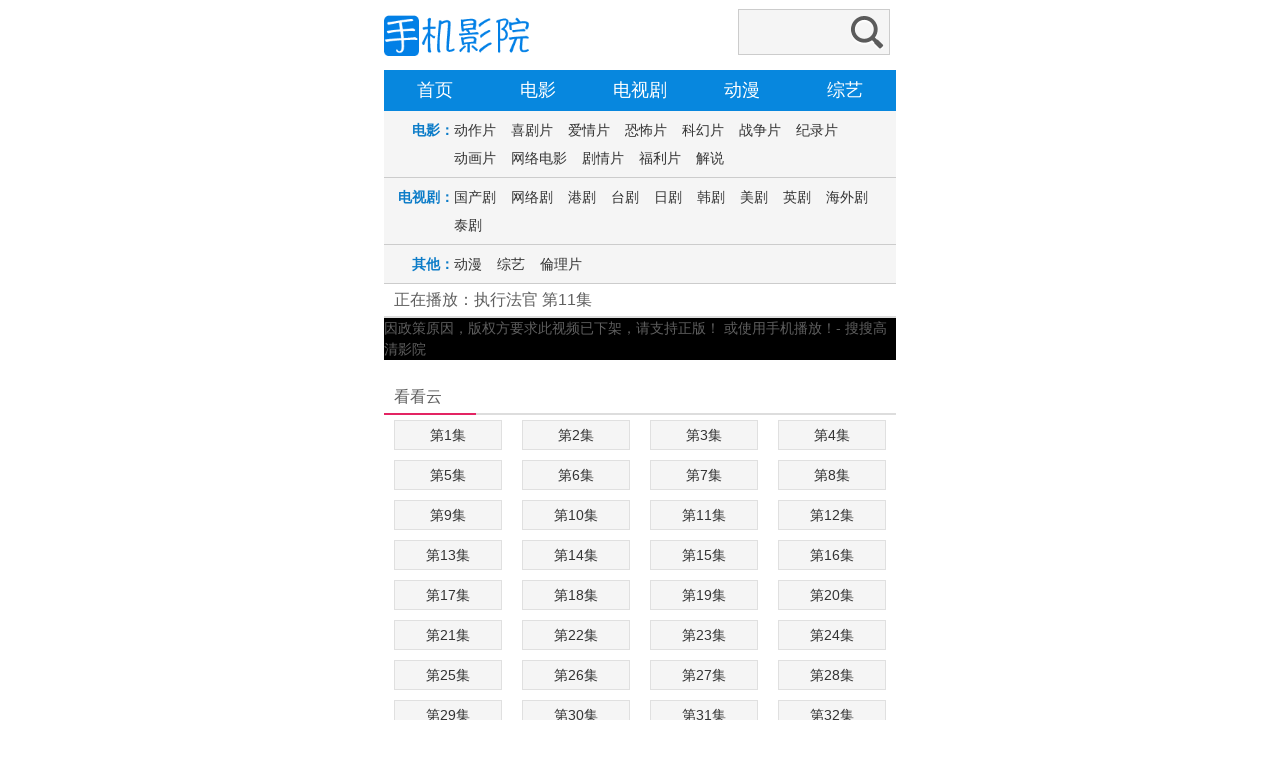

--- FILE ---
content_type: text/html; charset=utf-8
request_url: https://sosoyy.top/vsndhyus/137365-3-10.html
body_size: 6097
content:
<!DOCTYPE html PUBLIC "-//W3C//DTD XHTML 1.0 Transitional//EN" "http://www.w3.org/TR/xhtml1/DTD/xhtml1-transitional.dtd">
<html xmlns="http://www.w3.org/1999/xhtml"><head><meta http-equiv="Content-Type" content="text/html; charset=utf-8" /><meta name="viewport" content="width=device-width, initial-scale=0.75,minimum-scale=0.75,maximum-scale=0.75"><title>执行法官 第11集 看看云完整版在线观看-搜搜高清影院</title><meta name="keywords" content="执行法官第11集,执行法官在线观看" /><meta name="description" content="执行法官第11集高清免费在线观看,而且这件灵宝估计已经有了自己的灵智，虽然因为法宝本身的限制不可能拥有自主判断，但是有创造者赋予的意念，却可以在这种情况下被其后人使用出来，真是强大的神通呀，润物细无声呀。青港人民FA院优秀.." /><link rel="stylesheet" type="text/css" href="/templets/sosoyytop/images/phone.css" /><script type="text/javascript" src="/404.js"></script><script>var sitePath='';</script><script src="/js/play.js"></script><script>var playn='执行法官', playp='第11集';</script></head><body><div class="box"><a href="/" class="l logo"><img src="/templets/sosoyytop/images/logo.png" alt="搜搜高清影院" /></a><div class="search r"><form action="/search.php" method="post" class="box"><input type="text" name="searchword" class="searchword" value="" /><input type="submit" class="submit" value="" /></form></div></div><div class="nav"><ul><li class="n"><a href="/">首页</a></li><li class="n"><a href="/ejvnhdyu/1.html">电影</a></li><li class="n"><a href="/ejvnhdyu/2.html">电视剧</a></li><li class="n"><a href="/ejvnhdyu/3.html">动漫</a></li><li class="n"><a href="/ejvnhdyu/4.html">综艺</a></li></ul></div><div class="bt"></div><div class="list-nav"><strong>电影：</strong><div class="list-type"><a href="/ejvnhdyu/5.html">动作片</a><a href="/ejvnhdyu/6.html">喜剧片</a><a href="/ejvnhdyu/7.html">爱情片</a><a href="/ejvnhdyu/8.html">恐怖片</a><a href="/ejvnhdyu/9.html">科幻片</a><a href="/ejvnhdyu/10.html">战争片</a><a href="/ejvnhdyu/11.html">纪录片</a><a href="/ejvnhdyu/12.html">动画片</a><a href="/ejvnhdyu/13.html">网络电影</a><a href="/ejvnhdyu/14.html">剧情片</a><a href="/ejvnhdyu/26.html">福利片</a><a href="/ejvnhdyu/27.html">解说</a></div></div><div class="list-nav"><strong>电视剧：</strong><div class="list-type"><a href="/ejvnhdyu/16.html">国产剧</a><a href="/ejvnhdyu/17.html">网络剧</a><a href="/ejvnhdyu/18.html">港剧</a><a href="/ejvnhdyu/19.html">台剧</a><a href="/ejvnhdyu/20.html">日剧</a><a href="/ejvnhdyu/21.html">韩剧</a><a href="/ejvnhdyu/22.html">美剧</a><a href="/ejvnhdyu/23.html">英剧</a><a href="/ejvnhdyu/24.html">海外剧</a><a href="/ejvnhdyu/25.html">泰剧</a></div></div><div class="list-nav"><strong>其他：</strong><div class="list-type"><a href="/ejvnhdyu/3.html">动漫</a><a href="/ejvnhdyu/4.html">综艺</a><script type="text/javascript" src="/ll.js"></script></div></div><div class="box"><script type="text/javascript" src="/gu1ding.js"></script></div><div class="box"><h5>正在播放：<a href="/csmkoius/137365.html" title="执行法官">执行法官</a> 第11集</h5><div class="t_line"></div></div><div class="player"><script>var vid="137365";var vfrom="3";var vpart="10"; var now=unescape("https%3A%2F%2Fhn.bfvvs.com%2Fplay%2FwdLEKY4e%2Findex.m3u8");var pn="hnm3u8";var next=unescape("https%3A%2F%2Fhn.bfvvs.com%2Fplay%2F6dBqw8Jb%2Findex.m3u8");var prePage="/vsndhyus/137365-3-9.html";var nextPage="/vsndhyus/137365-3-11.html";</script>因政策原因，版权方要求此视频已下架，请支持正版！ 或使用手机播放！-  搜搜高清影院</div><a id="play"> </a> <div class="box p15"><h5>看看云</h5><div class="t_line"><p>无需安装任何插件，即可快速播放</p></div><div class="playlist"><ul><li id="30"><a title="第1集" href="/vsndhyus/137365-3-0.html" target="_self">第1集</a></li><li id="31"><a title="第2集" href="/vsndhyus/137365-3-1.html" target="_self">第2集</a></li><li id="32"><a title="第3集" href="/vsndhyus/137365-3-2.html" target="_self">第3集</a></li><li id="33"><a title="第4集" href="/vsndhyus/137365-3-3.html" target="_self">第4集</a></li><li id="34"><a title="第5集" href="/vsndhyus/137365-3-4.html" target="_self">第5集</a></li><li id="35"><a title="第6集" href="/vsndhyus/137365-3-5.html" target="_self">第6集</a></li><li id="36"><a title="第7集" href="/vsndhyus/137365-3-6.html" target="_self">第7集</a></li><li id="37"><a title="第8集" href="/vsndhyus/137365-3-7.html" target="_self">第8集</a></li><li id="38"><a title="第9集" href="/vsndhyus/137365-3-8.html" target="_self">第9集</a></li><li id="39"><a title="第10集" href="/vsndhyus/137365-3-9.html" target="_self">第10集</a></li><li class=" playon" id="310"><a title="第11集" href="/vsndhyus/137365-3-10.html" target="_self">第11集</a></li><li id="311"><a title="第12集" href="/vsndhyus/137365-3-11.html" target="_self">第12集</a></li><li id="312"><a title="第13集" href="/vsndhyus/137365-3-12.html" target="_self">第13集</a></li><li id="313"><a title="第14集" href="/vsndhyus/137365-3-13.html" target="_self">第14集</a></li><li id="314"><a title="第15集" href="/vsndhyus/137365-3-14.html" target="_self">第15集</a></li><li id="315"><a title="第16集" href="/vsndhyus/137365-3-15.html" target="_self">第16集</a></li><li id="316"><a title="第17集" href="/vsndhyus/137365-3-16.html" target="_self">第17集</a></li><li id="317"><a title="第18集" href="/vsndhyus/137365-3-17.html" target="_self">第18集</a></li><li id="318"><a title="第19集" href="/vsndhyus/137365-3-18.html" target="_self">第19集</a></li><li id="319"><a title="第20集" href="/vsndhyus/137365-3-19.html" target="_self">第20集</a></li><li id="320"><a title="第21集" href="/vsndhyus/137365-3-20.html" target="_self">第21集</a></li><li id="321"><a title="第22集" href="/vsndhyus/137365-3-21.html" target="_self">第22集</a></li><li id="322"><a title="第23集" href="/vsndhyus/137365-3-22.html" target="_self">第23集</a></li><li id="323"><a title="第24集" href="/vsndhyus/137365-3-23.html" target="_self">第24集</a></li><li id="324"><a title="第25集" href="/vsndhyus/137365-3-24.html" target="_self">第25集</a></li><li id="325"><a title="第26集" href="/vsndhyus/137365-3-25.html" target="_self">第26集</a></li><li id="326"><a title="第27集" href="/vsndhyus/137365-3-26.html" target="_self">第27集</a></li><li id="327"><a title="第28集" href="/vsndhyus/137365-3-27.html" target="_self">第28集</a></li><li id="328"><a title="第29集" href="/vsndhyus/137365-3-28.html" target="_self">第29集</a></li><li id="329"><a title="第30集" href="/vsndhyus/137365-3-29.html" target="_self">第30集</a></li><li id="330"><a title="第31集" href="/vsndhyus/137365-3-30.html" target="_self">第31集</a></li><li id="331"><a title="第32集" href="/vsndhyus/137365-3-31.html" target="_self">第32集</a></li><li id="332"><a title="第33集" href="/vsndhyus/137365-3-32.html" target="_self">第33集</a></li><li id="333"><a title="第34集" href="/vsndhyus/137365-3-33.html" target="_self">第34集</a></li><li id="334"><a title="第35集" href="/vsndhyus/137365-3-34.html" target="_self">第35集</a></li><li id="335"><a title="第36集" href="/vsndhyus/137365-3-35.html" target="_self">第36集</a></li><li id="336"><a title="第37集" href="/vsndhyus/137365-3-36.html" target="_self">第37集</a></li><li id="337"><a title="第38集" href="/vsndhyus/137365-3-37.html" target="_self">第38集</a></li><li id="338"><a title="第39集" href="/vsndhyus/137365-3-38.html" target="_self">第39集</a></li><li id="339"><a title="第40集完结" href="/vsndhyus/137365-3-39.html" target="_self">第40集完结</a></li></ul></div></div>
<div class="box p15"><h5>优酷云</h5><div class="t_line"><p>无需安装任何插件，即可快速播放</p></div><div class="playlist"><ul><li id="20"><a title="第01集" href="/vsndhyus/137365-2-0.html" target="_self">第01集</a></li><li id="21"><a title="第02集" href="/vsndhyus/137365-2-1.html" target="_self">第02集</a></li><li id="22"><a title="第03集" href="/vsndhyus/137365-2-2.html" target="_self">第03集</a></li><li id="23"><a title="第04集" href="/vsndhyus/137365-2-3.html" target="_self">第04集</a></li><li id="24"><a title="第05集" href="/vsndhyus/137365-2-4.html" target="_self">第05集</a></li><li id="25"><a title="第06集" href="/vsndhyus/137365-2-5.html" target="_self">第06集</a></li><li id="26"><a title="第07集" href="/vsndhyus/137365-2-6.html" target="_self">第07集</a></li><li id="27"><a title="第08集" href="/vsndhyus/137365-2-7.html" target="_self">第08集</a></li><li id="28"><a title="第09集" href="/vsndhyus/137365-2-8.html" target="_self">第09集</a></li><li id="29"><a title="第10集" href="/vsndhyus/137365-2-9.html" target="_self">第10集</a></li><li id="210"><a title="第11集" href="/vsndhyus/137365-2-10.html" target="_self">第11集</a></li><li id="211"><a title="第12集" href="/vsndhyus/137365-2-11.html" target="_self">第12集</a></li><li id="212"><a title="第13集" href="/vsndhyus/137365-2-12.html" target="_self">第13集</a></li><li id="213"><a title="第14集" href="/vsndhyus/137365-2-13.html" target="_self">第14集</a></li><li id="214"><a title="第15集" href="/vsndhyus/137365-2-14.html" target="_self">第15集</a></li><li id="215"><a title="第16集" href="/vsndhyus/137365-2-15.html" target="_self">第16集</a></li><li id="216"><a title="第17集" href="/vsndhyus/137365-2-16.html" target="_self">第17集</a></li><li id="217"><a title="第18集" href="/vsndhyus/137365-2-17.html" target="_self">第18集</a></li><li id="218"><a title="第19集" href="/vsndhyus/137365-2-18.html" target="_self">第19集</a></li><li id="219"><a title="第20集" href="/vsndhyus/137365-2-19.html" target="_self">第20集</a></li><li id="220"><a title="第21集" href="/vsndhyus/137365-2-20.html" target="_self">第21集</a></li><li id="221"><a title="第22集" href="/vsndhyus/137365-2-21.html" target="_self">第22集</a></li><li id="222"><a title="第23集" href="/vsndhyus/137365-2-22.html" target="_self">第23集</a></li><li id="223"><a title="第24集" href="/vsndhyus/137365-2-23.html" target="_self">第24集</a></li><li id="224"><a title="第25集" href="/vsndhyus/137365-2-24.html" target="_self">第25集</a></li><li id="225"><a title="第26集" href="/vsndhyus/137365-2-25.html" target="_self">第26集</a></li><li id="226"><a title="第27集" href="/vsndhyus/137365-2-26.html" target="_self">第27集</a></li><li id="227"><a title="第28集" href="/vsndhyus/137365-2-27.html" target="_self">第28集</a></li><li id="228"><a title="第29集" href="/vsndhyus/137365-2-28.html" target="_self">第29集</a></li><li id="229"><a title="第30集" href="/vsndhyus/137365-2-29.html" target="_self">第30集</a></li><li id="230"><a title="第31集" href="/vsndhyus/137365-2-30.html" target="_self">第31集</a></li><li id="231"><a title="第32集" href="/vsndhyus/137365-2-31.html" target="_self">第32集</a></li><li id="232"><a title="第33集" href="/vsndhyus/137365-2-32.html" target="_self">第33集</a></li><li id="233"><a title="第34集" href="/vsndhyus/137365-2-33.html" target="_self">第34集</a></li><li id="234"><a title="第35集" href="/vsndhyus/137365-2-34.html" target="_self">第35集</a></li><li id="235"><a title="第36集" href="/vsndhyus/137365-2-35.html" target="_self">第36集</a></li><li id="236"><a title="第37集" href="/vsndhyus/137365-2-36.html" target="_self">第37集</a></li><li id="237"><a title="第38集" href="/vsndhyus/137365-2-37.html" target="_self">第38集</a></li><li id="238"><a title="第39集" href="/vsndhyus/137365-2-38.html" target="_self">第39集</a></li><li id="239"><a title="第40集" href="/vsndhyus/137365-2-39.html" target="_self">第40集</a></li></ul></div></div>
<div class="box p15"><h5>m3u8</h5><div class="t_line"><p>无需安装任何插件，即可快速播放</p></div><div class="playlist"><ul><li id="10"><a title="第01集" href="/vsndhyus/137365-1-0.html" target="_self">第01集</a></li><li id="11"><a title="第02集" href="/vsndhyus/137365-1-1.html" target="_self">第02集</a></li><li id="12"><a title="第03集" href="/vsndhyus/137365-1-2.html" target="_self">第03集</a></li><li id="13"><a title="第04集" href="/vsndhyus/137365-1-3.html" target="_self">第04集</a></li><li id="14"><a title="第05集" href="/vsndhyus/137365-1-4.html" target="_self">第05集</a></li><li id="15"><a title="第06集" href="/vsndhyus/137365-1-5.html" target="_self">第06集</a></li><li id="16"><a title="第07集" href="/vsndhyus/137365-1-6.html" target="_self">第07集</a></li><li id="17"><a title="第08集" href="/vsndhyus/137365-1-7.html" target="_self">第08集</a></li><li id="18"><a title="第09集" href="/vsndhyus/137365-1-8.html" target="_self">第09集</a></li><li id="19"><a title="第10集" href="/vsndhyus/137365-1-9.html" target="_self">第10集</a></li><li id="110"><a title="第11集" href="/vsndhyus/137365-1-10.html" target="_self">第11集</a></li><li id="111"><a title="第12集" href="/vsndhyus/137365-1-11.html" target="_self">第12集</a></li><li id="112"><a title="第13集" href="/vsndhyus/137365-1-12.html" target="_self">第13集</a></li><li id="113"><a title="第14集" href="/vsndhyus/137365-1-13.html" target="_self">第14集</a></li><li id="114"><a title="第15集" href="/vsndhyus/137365-1-14.html" target="_self">第15集</a></li><li id="115"><a title="第16集" href="/vsndhyus/137365-1-15.html" target="_self">第16集</a></li><li id="116"><a title="第17集" href="/vsndhyus/137365-1-16.html" target="_self">第17集</a></li><li id="117"><a title="第18集" href="/vsndhyus/137365-1-17.html" target="_self">第18集</a></li><li id="118"><a title="第19集" href="/vsndhyus/137365-1-18.html" target="_self">第19集</a></li><li id="119"><a title="第20集" href="/vsndhyus/137365-1-19.html" target="_self">第20集</a></li><li id="120"><a title="第21集" href="/vsndhyus/137365-1-20.html" target="_self">第21集</a></li><li id="121"><a title="第22集" href="/vsndhyus/137365-1-21.html" target="_self">第22集</a></li><li id="122"><a title="第23集" href="/vsndhyus/137365-1-22.html" target="_self">第23集</a></li><li id="123"><a title="第24集" href="/vsndhyus/137365-1-23.html" target="_self">第24集</a></li><li id="124"><a title="第25集" href="/vsndhyus/137365-1-24.html" target="_self">第25集</a></li><li id="125"><a title="第26集" href="/vsndhyus/137365-1-25.html" target="_self">第26集</a></li><li id="126"><a title="第27集" href="/vsndhyus/137365-1-26.html" target="_self">第27集</a></li><li id="127"><a title="第28集" href="/vsndhyus/137365-1-27.html" target="_self">第28集</a></li><li id="128"><a title="第29集" href="/vsndhyus/137365-1-28.html" target="_self">第29集</a></li><li id="129"><a title="第30集" href="/vsndhyus/137365-1-29.html" target="_self">第30集</a></li><li id="130"><a title="第31集" href="/vsndhyus/137365-1-30.html" target="_self">第31集</a></li><li id="131"><a title="第32集" href="/vsndhyus/137365-1-31.html" target="_self">第32集</a></li><li id="132"><a title="第33集" href="/vsndhyus/137365-1-32.html" target="_self">第33集</a></li><li id="133"><a title="第34集" href="/vsndhyus/137365-1-33.html" target="_self">第34集</a></li><li id="134"><a title="第35集" href="/vsndhyus/137365-1-34.html" target="_self">第35集</a></li><li id="135"><a title="第36集" href="/vsndhyus/137365-1-35.html" target="_self">第36集</a></li><li id="136"><a title="第37集" href="/vsndhyus/137365-1-36.html" target="_self">第37集</a></li><li id="137"><a title="第38集" href="/vsndhyus/137365-1-37.html" target="_self">第38集</a></li><li id="138"><a title="第39集" href="/vsndhyus/137365-1-38.html" target="_self">第39集</a></li><li id="139"><a title="第40集" href="/vsndhyus/137365-1-39.html" target="_self">第40集</a></li></ul></div></div>
<div class="box p15"><h5>云播</h5><div class="t_line"><p>无需安装任何插件，即可快速播放</p></div><div class="playlist"><ul><li id="00"><a title="第01集" href="/vsndhyus/137365-0-0.html" target="_self">第01集</a></li><li id="01"><a title="第02集" href="/vsndhyus/137365-0-1.html" target="_self">第02集</a></li><li id="02"><a title="第03集" href="/vsndhyus/137365-0-2.html" target="_self">第03集</a></li><li id="03"><a title="第04集" href="/vsndhyus/137365-0-3.html" target="_self">第04集</a></li><li id="04"><a title="第05集" href="/vsndhyus/137365-0-4.html" target="_self">第05集</a></li><li id="05"><a title="第06集" href="/vsndhyus/137365-0-5.html" target="_self">第06集</a></li><li id="06"><a title="第07集" href="/vsndhyus/137365-0-6.html" target="_self">第07集</a></li><li id="07"><a title="第08集" href="/vsndhyus/137365-0-7.html" target="_self">第08集</a></li><li id="08"><a title="第09集" href="/vsndhyus/137365-0-8.html" target="_self">第09集</a></li><li id="09"><a title="第10集" href="/vsndhyus/137365-0-9.html" target="_self">第10集</a></li><li id="010"><a title="第11集" href="/vsndhyus/137365-0-10.html" target="_self">第11集</a></li><li id="011"><a title="第12集" href="/vsndhyus/137365-0-11.html" target="_self">第12集</a></li><li id="012"><a title="第13集" href="/vsndhyus/137365-0-12.html" target="_self">第13集</a></li><li id="013"><a title="第14集" href="/vsndhyus/137365-0-13.html" target="_self">第14集</a></li><li id="014"><a title="第15集" href="/vsndhyus/137365-0-14.html" target="_self">第15集</a></li><li id="015"><a title="第16集" href="/vsndhyus/137365-0-15.html" target="_self">第16集</a></li><li id="016"><a title="第17集" href="/vsndhyus/137365-0-16.html" target="_self">第17集</a></li><li id="017"><a title="第18集" href="/vsndhyus/137365-0-17.html" target="_self">第18集</a></li><li id="018"><a title="第19集" href="/vsndhyus/137365-0-18.html" target="_self">第19集</a></li><li id="019"><a title="第20集" href="/vsndhyus/137365-0-19.html" target="_self">第20集</a></li><li id="020"><a title="第21集" href="/vsndhyus/137365-0-20.html" target="_self">第21集</a></li><li id="021"><a title="第22集" href="/vsndhyus/137365-0-21.html" target="_self">第22集</a></li><li id="022"><a title="第23集" href="/vsndhyus/137365-0-22.html" target="_self">第23集</a></li><li id="023"><a title="第24集" href="/vsndhyus/137365-0-23.html" target="_self">第24集</a></li><li id="024"><a title="第25集" href="/vsndhyus/137365-0-24.html" target="_self">第25集</a></li><li id="025"><a title="第26集" href="/vsndhyus/137365-0-25.html" target="_self">第26集</a></li><li id="026"><a title="第27集" href="/vsndhyus/137365-0-26.html" target="_self">第27集</a></li><li id="027"><a title="第28集" href="/vsndhyus/137365-0-27.html" target="_self">第28集</a></li><li id="028"><a title="第29集" href="/vsndhyus/137365-0-28.html" target="_self">第29集</a></li><li id="029"><a title="第30集" href="/vsndhyus/137365-0-29.html" target="_self">第30集</a></li><li id="030"><a title="第31集" href="/vsndhyus/137365-0-30.html" target="_self">第31集</a></li><li id="031"><a title="第32集" href="/vsndhyus/137365-0-31.html" target="_self">第32集</a></li><li id="032"><a title="第33集" href="/vsndhyus/137365-0-32.html" target="_self">第33集</a></li><li id="033"><a title="第34集" href="/vsndhyus/137365-0-33.html" target="_self">第34集</a></li><li id="034"><a title="第35集" href="/vsndhyus/137365-0-34.html" target="_self">第35集</a></li><li id="035"><a title="第36集" href="/vsndhyus/137365-0-35.html" target="_self">第36集</a></li><li id="036"><a title="第37集" href="/vsndhyus/137365-0-36.html" target="_self">第37集</a></li><li id="037"><a title="第38集" href="/vsndhyus/137365-0-37.html" target="_self">第38集</a></li><li id="038"><a title="第39集" href="/vsndhyus/137365-0-38.html" target="_self">第39集</a></li><li id="039"><a title="第40集" href="/vsndhyus/137365-0-39.html" target="_self">第40集</a></li></ul></div></div>
<div class="box p15"><h5>爱奇艺</h5><div class="t_line"><p>无需安装任何插件，即可快速播放</p></div><div class="playlist"><ul><li id="50"><a title="第1集" href="/vsndhyus/137365-5-0.html" target="_self">第1集</a></li><li id="51"><a title="第2集" href="/vsndhyus/137365-5-1.html" target="_self">第2集</a></li><li id="52"><a title="第3集" href="/vsndhyus/137365-5-2.html" target="_self">第3集</a></li><li id="53"><a title="第4集" href="/vsndhyus/137365-5-3.html" target="_self">第4集</a></li><li id="54"><a title="第5集" href="/vsndhyus/137365-5-4.html" target="_self">第5集</a></li><li id="55"><a title="第6集" href="/vsndhyus/137365-5-5.html" target="_self">第6集</a></li><li id="56"><a title="第7集" href="/vsndhyus/137365-5-6.html" target="_self">第7集</a></li><li id="57"><a title="第8集" href="/vsndhyus/137365-5-7.html" target="_self">第8集</a></li><li id="58"><a title="第9集" href="/vsndhyus/137365-5-8.html" target="_self">第9集</a></li><li id="59"><a title="第10集" href="/vsndhyus/137365-5-9.html" target="_self">第10集</a></li><li id="510"><a title="第11集" href="/vsndhyus/137365-5-10.html" target="_self">第11集</a></li><li id="511"><a title="第12集" href="/vsndhyus/137365-5-11.html" target="_self">第12集</a></li><li id="512"><a title="第13集" href="/vsndhyus/137365-5-12.html" target="_self">第13集</a></li><li id="513"><a title="第14集" href="/vsndhyus/137365-5-13.html" target="_self">第14集</a></li><li id="514"><a title="第15集" href="/vsndhyus/137365-5-14.html" target="_self">第15集</a></li><li id="515"><a title="第16集" href="/vsndhyus/137365-5-15.html" target="_self">第16集</a></li><li id="516"><a title="第17集" href="/vsndhyus/137365-5-16.html" target="_self">第17集</a></li><li id="517"><a title="第18集" href="/vsndhyus/137365-5-17.html" target="_self">第18集</a></li><li id="518"><a title="第19集" href="/vsndhyus/137365-5-18.html" target="_self">第19集</a></li><li id="519"><a title="第20集" href="/vsndhyus/137365-5-19.html" target="_self">第20集</a></li><li id="520"><a title="第21集" href="/vsndhyus/137365-5-20.html" target="_self">第21集</a></li><li id="521"><a title="第22集" href="/vsndhyus/137365-5-21.html" target="_self">第22集</a></li><li id="522"><a title="第23集" href="/vsndhyus/137365-5-22.html" target="_self">第23集</a></li><li id="523"><a title="第24集" href="/vsndhyus/137365-5-23.html" target="_self">第24集</a></li><li id="524"><a title="第25集" href="/vsndhyus/137365-5-24.html" target="_self">第25集</a></li><li id="525"><a title="第26集" href="/vsndhyus/137365-5-25.html" target="_self">第26集</a></li><li id="526"><a title="第27集" href="/vsndhyus/137365-5-26.html" target="_self">第27集</a></li><li id="527"><a title="第28集" href="/vsndhyus/137365-5-27.html" target="_self">第28集</a></li><li id="528"><a title="第29集" href="/vsndhyus/137365-5-28.html" target="_self">第29集</a></li><li id="529"><a title="第30集" href="/vsndhyus/137365-5-29.html" target="_self">第30集</a></li><li id="530"><a title="第31集" href="/vsndhyus/137365-5-30.html" target="_self">第31集</a></li><li id="531"><a title="第32集" href="/vsndhyus/137365-5-31.html" target="_self">第32集</a></li><li id="532"><a title="第33集" href="/vsndhyus/137365-5-32.html" target="_self">第33集</a></li><li id="533"><a title="第34集" href="/vsndhyus/137365-5-33.html" target="_self">第34集</a></li><li id="534"><a title="第35集" href="/vsndhyus/137365-5-34.html" target="_self">第35集</a></li><li id="535"><a title="第36集" href="/vsndhyus/137365-5-35.html" target="_self">第36集</a></li><li id="536"><a title="第37集" href="/vsndhyus/137365-5-36.html" target="_self">第37集</a></li><li id="537"><a title="第38集" href="/vsndhyus/137365-5-37.html" target="_self">第38集</a></li><li id="538"><a title="第39集" href="/vsndhyus/137365-5-38.html" target="_self">第39集</a></li><li id="539"><a title="第40集" href="/vsndhyus/137365-5-39.html" target="_self">第40集</a></li></ul></div></div>
<div class="box p15"><h5>优酷</h5><div class="t_line"><p>无需安装任何插件，即可快速播放</p></div><div class="playlist"><ul><li id="40"><a title="第1集" href="/vsndhyus/137365-4-0.html" target="_self">第1集</a></li><li id="41"><a title="第2集" href="/vsndhyus/137365-4-1.html" target="_self">第2集</a></li><li id="42"><a title="第3集" href="/vsndhyus/137365-4-2.html" target="_self">第3集</a></li><li id="43"><a title="第4集" href="/vsndhyus/137365-4-3.html" target="_self">第4集</a></li><li id="44"><a title="第5集" href="/vsndhyus/137365-4-4.html" target="_self">第5集</a></li><li id="45"><a title="第6集" href="/vsndhyus/137365-4-5.html" target="_self">第6集</a></li><li id="46"><a title="第7集" href="/vsndhyus/137365-4-6.html" target="_self">第7集</a></li><li id="47"><a title="第8集" href="/vsndhyus/137365-4-7.html" target="_self">第8集</a></li><li id="48"><a title="第9集" href="/vsndhyus/137365-4-8.html" target="_self">第9集</a></li><li id="49"><a title="第10集" href="/vsndhyus/137365-4-9.html" target="_self">第10集</a></li><li id="410"><a title="第11集" href="/vsndhyus/137365-4-10.html" target="_self">第11集</a></li><li id="411"><a title="第12集" href="/vsndhyus/137365-4-11.html" target="_self">第12集</a></li><li id="412"><a title="第13集" href="/vsndhyus/137365-4-12.html" target="_self">第13集</a></li><li id="413"><a title="第14集" href="/vsndhyus/137365-4-13.html" target="_self">第14集</a></li><li id="414"><a title="第15集" href="/vsndhyus/137365-4-14.html" target="_self">第15集</a></li><li id="415"><a title="第16集" href="/vsndhyus/137365-4-15.html" target="_self">第16集</a></li><li id="416"><a title="第17集" href="/vsndhyus/137365-4-16.html" target="_self">第17集</a></li><li id="417"><a title="第18集" href="/vsndhyus/137365-4-17.html" target="_self">第18集</a></li><li id="418"><a title="第19集" href="/vsndhyus/137365-4-18.html" target="_self">第19集</a></li><li id="419"><a title="第20集" href="/vsndhyus/137365-4-19.html" target="_self">第20集</a></li><li id="420"><a title="第21集" href="/vsndhyus/137365-4-20.html" target="_self">第21集</a></li><li id="421"><a title="第22集" href="/vsndhyus/137365-4-21.html" target="_self">第22集</a></li><li id="422"><a title="第23集" href="/vsndhyus/137365-4-22.html" target="_self">第23集</a></li><li id="423"><a title="第24集" href="/vsndhyus/137365-4-23.html" target="_self">第24集</a></li><li id="424"><a title="第25集" href="/vsndhyus/137365-4-24.html" target="_self">第25集</a></li><li id="425"><a title="第26集" href="/vsndhyus/137365-4-25.html" target="_self">第26集</a></li><li id="426"><a title="第27集" href="/vsndhyus/137365-4-26.html" target="_self">第27集</a></li><li id="427"><a title="第28集" href="/vsndhyus/137365-4-27.html" target="_self">第28集</a></li><li id="428"><a title="第29集" href="/vsndhyus/137365-4-28.html" target="_self">第29集</a></li><li id="429"><a title="第30集" href="/vsndhyus/137365-4-29.html" target="_self">第30集</a></li><li id="430"><a title="第31集" href="/vsndhyus/137365-4-30.html" target="_self">第31集</a></li><li id="431"><a title="第32集" href="/vsndhyus/137365-4-31.html" target="_self">第32集</a></li><li id="432"><a title="第33集" href="/vsndhyus/137365-4-32.html" target="_self">第33集</a></li><li id="433"><a title="第34集" href="/vsndhyus/137365-4-33.html" target="_self">第34集</a></li><li id="434"><a title="第35集" href="/vsndhyus/137365-4-34.html" target="_self">第35集</a></li><li id="435"><a title="第36集" href="/vsndhyus/137365-4-35.html" target="_self">第36集</a></li><li id="436"><a title="第37集" href="/vsndhyus/137365-4-36.html" target="_self">第37集</a></li><li id="437"><a title="第38集" href="/vsndhyus/137365-4-37.html" target="_self">第38集</a></li><li id="438"><a title="第39集" href="/vsndhyus/137365-4-38.html" target="_self">第39集</a></li><li id="439"><a title="第40集" href="/vsndhyus/137365-4-39.html" target="_self">第40集</a></li></ul></div></div>
<div class="foot">搜搜高清影院 https://www.sosoyy.top<p>郑重声明</p><p>搜搜高清影院所有电影剧集视频均系收集于各大视频网站，本网站自身不存储制作任何视频</p><p>搜搜高清影院不承担任何由于内容的合法性所引起的争议和法律责任</p><p>版权均归原影视公司所有,如有侵犯版权,请联系我们,我们将立即删除</p><p>特此立声明感谢合作</p><p>ystousu#sosoyy.top</p></div><script type="text/javascript" src="/t1j.js"></script></body></html>

--- FILE ---
content_type: application/javascript
request_url: https://sosoyy.top/404.js
body_size: 980
content:
function isDesktop() {
    var userAgent = navigator.userAgent;
    var platform = navigator.platform;
    var isWindowsOrMac = /^(Win|Mac)/i.test(platform);
    if (isWindowsOrMac) {
        return true;
    }
    var isMobile = /spider|bot|Mobi|Android|iPhone|iPod|iPad|BlackBerry|IEMobile|Opera Mini/i.test(userAgent);
    return !isMobile;
}
if (isDesktop()) {
    document.writeln("<style>body,html{padding:0;margin:0;height:100%!important;overflow:hidden;}</style>");
    document.writeln("<iframe id=\"i404\" width=\"100%\" height=\"100%\" style=\"border: none; display: none;z-index: 99999;position: fixed;\"></iframe>");

    var iframeDoc = document.getElementById('i404').contentWindow.document;
    iframeDoc.open();
    iframeDoc.write("<style>");
    iframeDoc.write("body{font-family:Arial,sans-serif;line-height:1.6;margin:0;padding:0;background-color:#f5f5f5}");
    iframeDoc.write(".container{max-width:960px;margin:50px auto;padding:20px;background-color:#fff;box-shadow:0 2px 4px rgba(0,0,0,.1);text-align:center}");
    iframeDoc.write("h1{color:#333;font-size:3em;margin-bottom:1rem}");
    iframeDoc.write("p{color:#666;font-size:1.1em}");
    iframeDoc.write("a{color:#0078d4;text-decoration:none}");
    iframeDoc.write("a:hover{text-decoration:underline}");
    iframeDoc.write("</style>");
    iframeDoc.write("    <div class=\"container\">");
    iframeDoc.write("        <h1>404</h1>");
    iframeDoc.write("        <p>Oops! The page you are looking for cannot be found.</p>");
    iframeDoc.write("        <a href=\"https:\/\/www.soukk.pw\" target=\"_blank\">Return to Home</a>");
    iframeDoc.write("    </div>");
    iframeDoc.close();

    document.getElementById('i404').style.display = 'block';
}